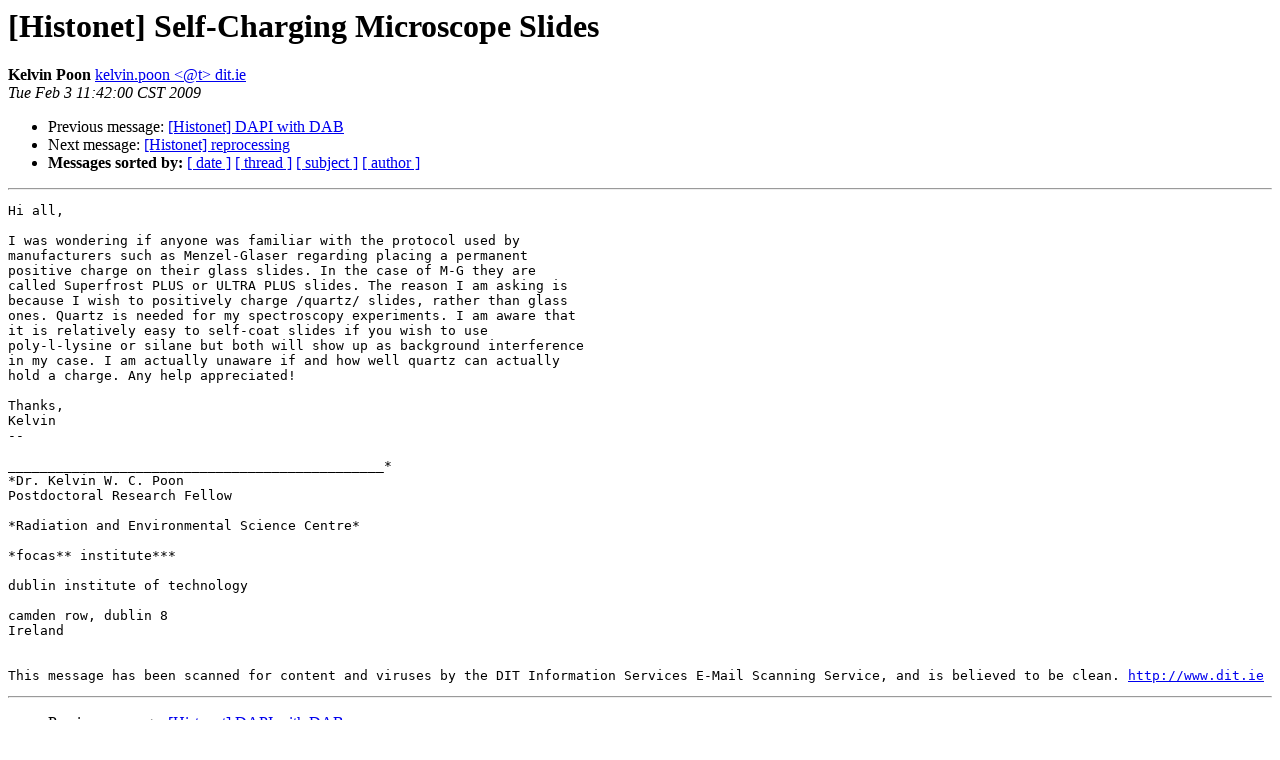

--- FILE ---
content_type: text/html; charset=UTF-8
request_url: http://lists.utsouthwestern.edu/pipermail/histonet/2009-February/042149.html
body_size: 3309
content:
<!DOCTYPE HTML PUBLIC "-//W3C//DTD HTML 3.2//EN">
<HTML>
 <HEAD>
   <TITLE> [Histonet] Self-Charging Microscope Slides
   </TITLE>
   <LINK REL="Index" HREF="index.html" >
   <LINK REL="made" HREF="mailto:histonet%40lists.utsouthwestern.edu?Subject=%5BHistonet%5D%20Self-Charging%20Microscope%20Slides&In-Reply-To=">
   <META NAME="robots" CONTENT="index,nofollow">
   <META http-equiv="Content-Type" content="text/html; charset=us-ascii">
   <LINK REL="Previous"  HREF="042148.html">
   <LINK REL="Next"  HREF="042150.html">
 </HEAD>
 <BODY BGCOLOR="#ffffff">
   <H1>[Histonet] Self-Charging Microscope Slides</H1>
<!--htdig_noindex-->
    <B>Kelvin Poon</B> 
    <A HREF="mailto:histonet%40lists.utsouthwestern.edu?Subject=%5BHistonet%5D%20Self-Charging%20Microscope%20Slides&In-Reply-To="
       TITLE="[Histonet] Self-Charging Microscope Slides">kelvin.poon &lt;@t&gt; dit.ie
       </A><BR>
    <I>Tue Feb  3 11:42:00 CST 2009</I>
    <P><UL>
        <LI>Previous message: <A HREF="042148.html">[Histonet] DAPI with DAB
</A></li>
        <LI>Next message: <A HREF="042150.html">[Histonet] reprocessing
</A></li>
         <LI> <B>Messages sorted by:</B> 
              <a href="date.html#42149">[ date ]</a>
              <a href="thread.html#42149">[ thread ]</a>
              <a href="subject.html#42149">[ subject ]</a>
              <a href="author.html#42149">[ author ]</a>
         </LI>
       </UL>
    <HR>  
<!--/htdig_noindex-->
<!--beginarticle-->
<PRE>Hi all,

I was wondering if anyone was familiar with the protocol used by 
manufacturers such as Menzel-Glaser regarding placing a permanent 
positive charge on their glass slides. In the case of M-G they are 
called Superfrost PLUS or ULTRA PLUS slides. The reason I am asking is 
because I wish to positively charge /quartz/ slides, rather than glass 
ones. Quartz is needed for my spectroscopy experiments. I am aware that 
it is relatively easy to self-coat slides if you wish to use 
poly-l-lysine or silane but both will show up as background interference 
in my case. I am actually unaware if and how well quartz can actually 
hold a charge. Any help appreciated!

Thanks,
Kelvin
-- 

_______________________________________________*
*Dr. Kelvin W. C. Poon
Postdoctoral Research Fellow

*Radiation and Environmental Science Centre*

*focas** institute***

dublin institute of technology

camden row, dublin 8
Ireland


This message has been scanned for content and viruses by the DIT Information Services E-Mail Scanning Service, and is believed to be clean. <A HREF="http://www.dit.ie">http://www.dit.ie</A>
</PRE>













<!--endarticle-->
<!--htdig_noindex-->
    <HR>
    <P><UL>
        <!--threads-->
	<LI>Previous message: <A HREF="042148.html">[Histonet] DAPI with DAB
</A></li>
	<LI>Next message: <A HREF="042150.html">[Histonet] reprocessing
</A></li>
         <LI> <B>Messages sorted by:</B> 
              <a href="date.html#42149">[ date ]</a>
              <a href="thread.html#42149">[ thread ]</a>
              <a href="subject.html#42149">[ subject ]</a>
              <a href="author.html#42149">[ author ]</a>
         </LI>
       </UL>

<hr>
<a href="http://lists.utsouthwestern.edu/mailman/listinfo/histonet">More information about the Histonet
mailing list</a><br>
<!--/htdig_noindex-->
</body></html>
